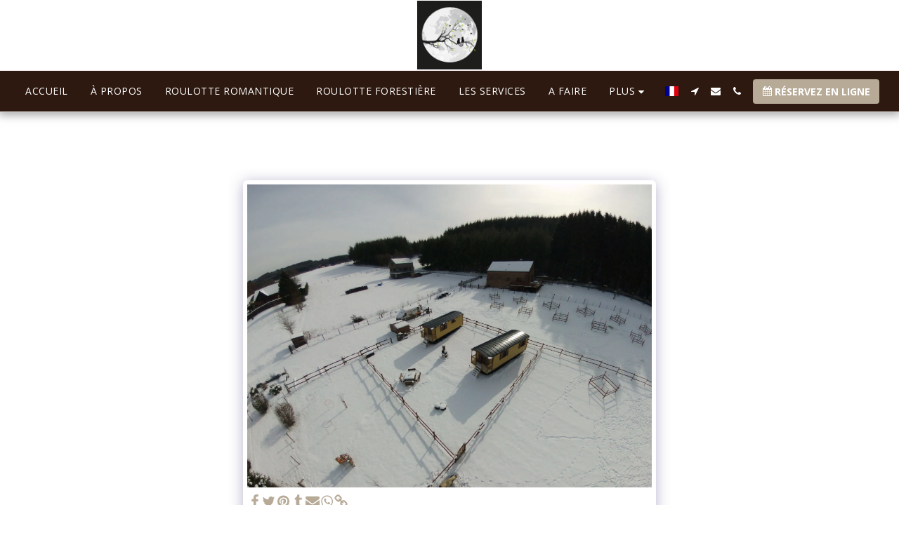

--- FILE ---
content_type: text/plain
request_url: https://www.google-analytics.com/j/collect?v=1&_v=j102&a=541554162&t=pageview&_s=1&dl=https%3A%2F%2Fwww.linstantchoizy.be%2Fgalerie%2Fitem-id-5e59035c1f1df&ul=en-us%40posix&dt=Galerie%20-%20image%2013%20de%2042%20-%20www.linstantchoizy.be&sr=1280x720&vp=1280x720&_u=IEBAAEABAAAAACAAI~&jid=1571791023&gjid=658052021&cid=2066708658.1768813430&tid=UA-139591839-1&_gid=576675102.1768813430&_r=1&_slc=1&z=242460449
body_size: -452
content:
2,cG-4LDW0NGSV2